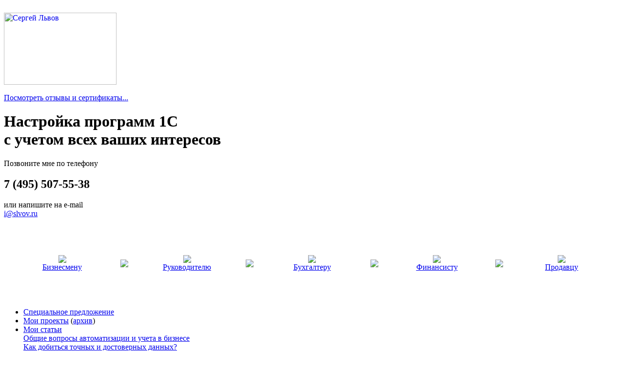

--- FILE ---
content_type: text/html; charset=UTF-8
request_url: http://slvov.ru/blocks/modelirovanie_biznesa.html
body_size: 20148
content:
﻿﻿<!DOCTYPE HTML PUBLIC "-//W3C//DTD HTML 4.01 Transitional//EN" "http://www.w3.org/TR/html4/loose.dtd">
<html>
<head>
<META http-equiv=Content-Type content="text/html; charset=utf-8">
<META content="MSHTML 6.00.6000.20772" name=GENERATOR>
<LINK media=screen href="/css/common.css" type=text/css rel=stylesheet>
<link rel="stylesheet" href="/lightbox/lightbox.css" type="text/css" media="screen" />
<script type="text/javascript" src="/lightbox/lightbox.js"></script>

<meta name="description" content="На основании данных управленческого учета можно сделать моделирование экономических процессов - оцениваются варианты решений, управление бизнесом становится осознанным, принимаются только лучшие решения.">
<meta name="keywords" content="сергей львов, данные управленческого учета, технологии системного моделирования, моделирование процессов, моделирование бизнес процессов, моделирование деятельности, моделирование экономических процессов, управление бизнесом, развитие стратегического управления">
<title>Сергей Львов - Моделирование бизнес-процессов, развитие стратегического управления</title>
</head>
<body>
<div id="logo"><a href="/"><img src="/img/logo-trans.png" width="231" height="148" alt="Сергей Львов"></a><br><br>
<A href="/pages/sertifikaty.html">Посмотреть отзывы и сертификаты...</A>
</div>
<div id="overall">
<div id="up1">
<div id="up_left1"><h1 class="header_name">Настройка программ 1С<br>с учетом всех ваших интересов</h1>
<!-- <A href="/" style="text-decoration: none;"><H1 class="page_name">Настройка программ 1С</H1>
<font style="color: #333333;">с учётом всех Ваших интересов</font></A> -->
</div>


<div id="up_center1">
Позвоните мне по телефону<br>
<H2 class=little_font>7 (495) 507-55-38 </H2>
</div>



<div id="up_right1">
или напишите на e-mail<br>
<A class="big_link" title="Обращение посетителя web-сайта" href="mailto:i@slvov.ru?subject=Обращение посетителя web-сайта">i@slvov.ru</A>
</div></div>




<div id="up2">
<div id="up_left2">&nbsp;
<!-- Сайт программиста 1С <A href="/pages/sergey_lvov.html">Сергея Львова</A>.<br>
Он внедряет с 1991 года программы 1С для тех, кто хочет сократить потери, лучше управлять и больше продавать.<br><br>
<A href="/pages/sertifikaty.html">Посмотреть отзывы и сертификаты...</A> -->
</div>



<div id="up_right2">

<table width="100%" height="150" cellspacing="0" cellpadding="0" border="0">
<tr>
<td width="20%" align="center"><a href="/pages/bisnessman.html"><img border="0" src="/img/i1.jpg"></a><br><a href="/pages/bisnessman.html">Бизнесмену</a></td>
<td><img src="/img/vline.jpg"></td>
<td width="20%" align="center"><a href="/pages/rukovoditelu.html"><img border="0" src="/img/i2.jpg"></a><br><a href="/pages/rukovoditelu.html">Руководителю</a></td>
<td><img src="/img/vline.jpg"></td>
<td width="20%" align="center"><a href="/pages/buhgalteru.html"><img border="0" src="/img/i3.jpg"></a><br><a href="/pages/buhgalteru.html">Бухгалтеру</a></td>
<td><img src="/img/vline.jpg"></td>
<td width="20%" align="center"><a href="/pages/finansistu.html"><img border="0" src="/img/i4.jpg"></a><br><a href="/pages/finansistu.html">Финансисту</a></td>
<td><img src="/img/vline.jpg"></td>
<td width="20%" align="center"><a href="/pages/prodavzu.html"><img border="0" src="/img/i5.jpg"></a><br><a href="/pages/prodavzu.html">Продавцу</a></td>
</tr>
</table>


</div>
</div>


<!-- Центр -->
<div id="center">

<div id="center_left">
<UL class="lmenu">
  <LI class=lmenu><A href="/content/offers/">Специальное 
  предложение</A> 
  <LI class=lmenu><A href="/content/projects/">Мои проекты</A> 
  (<A href="/content/projects/archive/">архив</A>) 
  <LI class=lmenu><A href="/content/articles/">Мои статьи</A><br>
   <a class="submenu" href="/content/semantics/general_articles.html">Общие вопросы автоматизации и учета в бизнесе</a><br><a class="submenu" href="/content/semantics/tocnost_dannyh.html">Как добиться точных и достоверных данных? </a><br><a class="submenu" href="/content/semantics/snigenie_zatrat.html">Как избавиться от неоправданных потерь и зарабатывать больше?</a><br><a class="submenu" href="/content/semantics/ucet_pobedit_konkurentov.html">Как победить конкурентов с помощью управленческого учета?</a><br><a class="submenu" href="/content/semantics/kak_obespecit_rost.html">Что делать для стремительного роста бизнеса?</a><br><a class="submenu" href="/content/semantics/vygody_poetapnoj_razrabotki.html">Какие выгоды принесет поэтапная разработка учетной программы?</a><br><a class="submenu" href="/content/semantics/vygody_ot_avtomatizacii_lb.html">Выгоды от Автоматизации для малого бизнеса</a><br><a class="submenu" href="/content/semantics/ucet_po_potrebnostjam.html">Строим учет вокруг потребностей клиентов</a><br><a class="submenu" href="/content/semantics/rabotniki_dadut_bolshe.html">Как получить от работников больше?</a><br><a class="submenu" href="/content/semantics/analiz_biznesa_i_strategija.html">Анализ бизнеса и стратегическое управление</a><br><a class="submenu" href="/content/semantics/udobnoe_upravlenie_biznesom.html">Удобное управление бизнесом</a><br><a class="submenu" href="/content/semantics/vygody_umnoj_avtomatizacii.html">Выгоды Умной автоматизации</a><br><a class="submenu" href="/content/semantics/statji_po_obmenam.html">Обмен данными между разными программами</a><br><a class="submenu" href="/content/semantics/poleznosti.html">Полезные сайты, статьи, программы</a><br>  </li>
  <!-- <LI class=lmenu><A href="/net.php">Бесплатные полезные 
  программы</A>  -->
  <LI class=lmenu><A href="/pages/delivery.html">Бесплатные рассылки</A> 
  <!--<LI class=lmenu><A href="/net.php">Обучение разработке на 
  1С</A> -->
  <LI class=lmenu><A href="/content/faq/">Вопрос - ответ</A>
  <a class="submenu" href="/content/faq/?ask">Задайте ваш вопрос</a><br>
  </LI>
  <!--<LI class=lmenu><A href="http://www.bsnss.ru/" target="_blank">Форум о бизнесе и 
  автоматизации</A>  -->
  <LI class=lmenu><a href="/pages/oformit_zakaz.html">Оформить заказ</A> 
  <!-- <LI class=lmenu><A href="/content/job/">Вакансии</A> -->
  <LI class=lmenu><A href="/pages/contacts.html">Контакты</A> 
</LI>
</UL>
<a href="/rss/" class="rss">Подписаться&nbsp;на&nbsp;RSS</a>
</div>


<div id="center_center">  
<div> 
	<script language=javascript>
	function open_close(elemId) {
		var obj=document.getElementById(elemId);
		if (obj.style.display=='block') {
			obj.style.display='none';
		} else {
			obj.style.display='block';
		}
	}
	</script>
	<!-- основной блок -->
	<div id="stats_page">
		<div id="content_all">
			<div id="page_content">
				<!-- путь и заголовок страницы -->
				<p class="text"><a href="/">Главная</a> / <a href="/pages/bisnessman.html">Сергей Львов предлагает Бизнесмену</a> / Стратегические задачи / Моделирование бизнес-процессов и будущего компании в зависимости от изменения стратегических параметров </p>
				<h1 class="page_name">Моделирование бизнес-процессов и будущего компании в зависимости от изменения стратегических параметров</h1>
				<p>
	Когда предприниматель разрабатывает, развивает свой бизнес &ndash; то в большинстве случаев &laquo;идёт на ощупь&raquo;, по интуиции, как слепой котёнок. Конечно, какие-то факторы во внимание принимаются, но кто может утверждать, что принятое решение &ndash; самое лучшее из всех возможных?</p>
<p>
	Есть такие развивающие компьютерные игры, которые объединяются в единую группу &ndash; &laquo;Стратегия&raquo;. В таких играх <strong style="font-weight: normal">моделируется</strong> развитие определённых объектов в зависимости от тех или иных условий и решений игроков.</p>
<p>
	Когда генералы разрабатывают крупные военные операции, они применяют <strong style="font-weight: normal">моделирование</strong> военных действий &ndash; тоже своего рода компьютерная стратегическая игра. Генералы могут оценить разные сценарии, не потеряв ни одного солдата.</p>
<p>
	А ведь можно <a href="/">повысить эффективность</a> подобных решений, если иметь возможность увидеть их результаты в динамике. Можно (и нужно!) посчитать будущую прибыль, не вложив ещё ни рубля!</p>
<p>
	Вот для этого как раз и применяется <strong style="font-weight: normal">стратегическое моделирование</strong>. Моделировать &ndash; значит искать наилучшее решение из всех возможных.</p>
<p>
	С помощью моделирования можно не просто увидеть будущее бизнеса, но и смоделировать это будущее при различных условиях и вариантах управляющих решений. Само по себе внедрение <strong style="font-weight: normal">технологии системного моделирования</strong> внесёт порядок и контроль в Ваш бизнес, потому что модель требует определения полноценной сбалансированной системы стратегических показателей, а также постановки точного и достоверного управленческого учёта для определения влияния целой системы факторов в целях экстраполяции этих влияний на ограниченном временном интервале.</p>
<p>
	Модели могут строиться с различными степенями приближения, от этого зависит точность <strong style="font-weight: normal">моделируемых показателей</strong>.</p>
<p>
	Даже если Вы знаете, что на Ваш бизнес оказывают влияние различные неконтролируемые, случайным образом выстроенные факторы, и в этом случае модель будет очень эффективным инструментом. Случайные факторы учитываются на основе статистических данных. Есть ряд тензорных математических формул, как их учесть.</p>
<p>
	А Вы хотите отыскивать наилучшее решение? Хотите повысить качество управления бизнесом?</p>
<p>
	Я могу взять проект разработки модели Вашего бизнеса под своё управление. Обычно подобные трудоёмкие работы осуществляются группой тщательно подобранных и контролируемых мною субподрядчиков и учёных-математиков.</p>
<p>
	Разработка таких <strong style="font-weight: normal">моделей</strong> является на сегодняшний день вершиной технологий автоматизации. На службе Вашего бизнеса будет стоять мощный математический аппарат. Прежде всего необходимо обеспечить <a href="/blocks/sootvetstvie_programmy_ucetu.html">соответствие программы учетному процессу</a>. В дополнение Вы получите и постановку полных и точных <strong style="font-weight: normal">данных управленческого учета</strong>, и учётную корпоративную систему ERP-класса, и сбалансированную систему <a href="/blocks/upravl_ssp_kpi.html">показателей</a>, и полновесное описание бизнес-процессов, и нормативы, и чёткую постановку технологических операций &ndash; потому что без этих инструментов моделирование невозможно.</p>
							</div>
		</div>
	</div>
 </div>
<a style="float:right; clear:right" href="#top" onClick="scrollTo(0,0); return false;">вверх&nbsp;&gt;&gt;</a>
</div>


<div id="center_right">
<p class="right_text_block">
	Обычно клиенты <a href="/pages/sergey_lvov.html">обращаются</a>, чтобы:</p>
<ul class="rmenu">
	<li class="rmenu">
		Помог подобрать или разработать наилучшую <a href="/content/articles/umnaja_avtomatizacia.html">настройку программы 1С</a>, потому что должен быть <a href="/pages/rukovoditelu.html">порядок в учёте и контроль</a>.</li>
	<li class="rmenu">
		Проработал и выразил каждое <a href="/content/articles/erp_konkurentno.html">конкурентное преимущество</a> в цифрах, в процессах, заложил в программу 1С возможность <a href="/blocks/marketingovie_pokazateli.html">накапливать и анализировать маркетинговую информацию</a>.</li>
	<li class="rmenu">
		Составил план-проект <a href="/pages/bisnessman.html">комплексной автоматизации бизнеса</a>.</li>
	<li class="rmenu">
		<a href="/content/faq/?ask">Проконсультировал</a> в ходе проекта автоматизации по любому вопросу или взял управление этим проектом в свои руки.</li>
	<li class="rmenu">
		Разработал оригинальные <a href="/blocks/nastroyka_pod_bp.html">инструменты управления бизнес-процессами</a> в программе 1С.</li>
	<li class="rmenu">
		Помог разработать и внедрить <a href="/blocks/upravl_ssp_kpi.html">сбалансированную систему показателей</a>.</li>
	<li class="rmenu">
		Помог разобраться с какой-либо <a href="/content/articles/lvov_protiv_krizisa.html">бизнес-проблемой</a> в силу своих возможностей.</li>
</ul>
</div>

</div>

<!-- Подвал -->



<div id="down_line"> </div>

<div id="down_left">
Сергей Львов &copy; 2009-2026 г.<br>
<a href="/map.html">карта сайта</a>
<p>
<SCRIPT type=text/javascript>
                    document.write("<img src='http://counter.yadro.ru/hit?t14.5;r"+
                    escape(document.referrer)+((typeof(screen)=="undefined")?"":
                    ";s"+screen.width+"*"+screen.height+"*"+(screen.colorDepth?
                    screen.colorDepth:screen.pixelDepth))+";u"+escape(document.URL)+
                    ";"+Math.random()+
                    "' alt='' title='LiveInternet: показано число просмотров за 24"+
                    " часа, посетителей за 24 часа и за сегодня' "+
                    "border='0' width='88' height='31'><\/a>")
</SCRIPT>
<script type="text/javascript">
  var _gaq = _gaq || [];
  _gaq.push(['_setAccount', 'UA-17846496-1']);
  _gaq.push(['_trackPageview']);

  (function() {
    var ga = document.createElement('script'); ga.type = 'text/javascript'; ga.async = true;
    ga.src = ('https:' == document.location.protocol ? 'https://ssl' : 'http://www') + '.google-analytics.com/ga.js';
    var s = document.getElementsByTagName('script')[0]; s.parentNode.insertBefore(ga, s);
  })();
</script>
</div>


<div id="down_center">
<A href="/pages/bisnessman.html">бизнесмену</A> | 
<A href="/pages/rukovoditelu.html">руководителю</A> | 
<A href="/pages/buhgalteru.html">бухгалтеру</A> | 
<A href="/pages/finansistu.html">финансисту</A> | 
<A href="/pages/prodavzu.html">продавцу</A><br><br>

<A href="/content/offers/">спецпредложения</A> | 
<A href="/content/projects/">проекты</A> 
<A href="/content/projects/archive.php">(архив)</A> | 
<A href="/content/articles/">статьи</A> | 
<A href="/content/faq/?ask">задать вопрос</A> | 
<A href="/pages/oformit_zakaz.html">оформить заказ</A><br><br>

  <!--<A href="/net.php">полезные программы</A> | -->
<A href="/pages/delivery.html">рассылки</A> <!--| 
<A href="/net.php">обучение</A> | 
<A href="http://www.bsnss.ru/" target="_blank">форум</A>  | 
<A href="/content/job/">вакансии</A> --><br><br>

<A href="/pages/sergey_lvov.html">о Сергее Львове</A> | 
<A href="/pages/sertifikaty.html">рекоммендации и сертификаты</A> | 
<A href="/pages/tipovye_dokumenty.html">типовые документы</A> | 
<A href="/pages/contacts.html">контакты</A>
<br><br>
</div>


<div id="down_right">
Позвоните мне по телефону:<br>
<H2 class=little_font>7 (495) 507-55-38 </H2>
(можно послать СМС)


<BR><BR>или пишите на e-mail:<br>
<A class="big_link" title="Обращение посетителя web-сайта" href="mailto:i@slvov.ru?subject=Обращение посетителя web-сайта">i@slvov.ru</A>
</div>
</div></body></html>